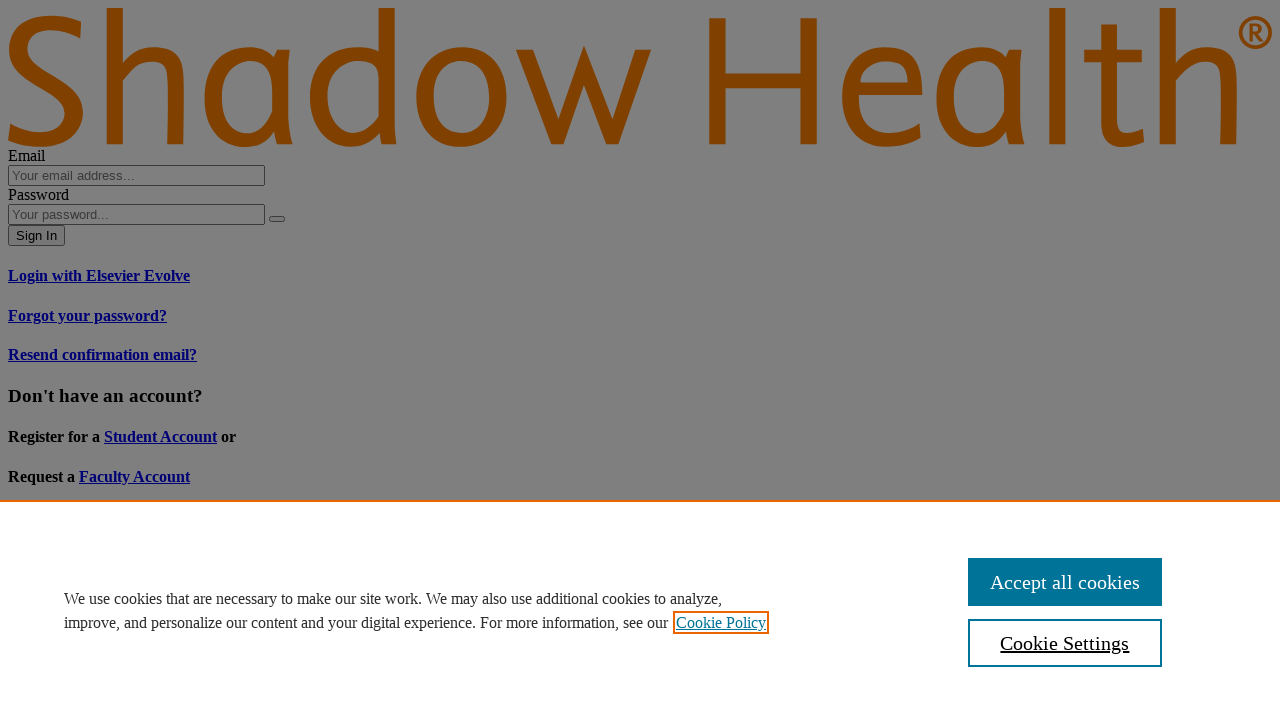

--- FILE ---
content_type: image/svg+xml
request_url: https://d2intz2u2uiw0q.cloudfront.net/logos/shadowhealth_orange_watermark.svg
body_size: 5467
content:
<?xml version="1.0" encoding="utf-8"?>
<!-- Generator: Adobe Illustrator 24.3.0, SVG Export Plug-In . SVG Version: 6.00 Build 0)  -->
<svg version="1.1" id="Layer_1" xmlns="http://www.w3.org/2000/svg" xmlns:xlink="http://www.w3.org/1999/xlink" x="0px" y="0px"
	 viewBox="0 0 199.9087 21.9805" style="enable-background:new 0 0 199.9087 21.9805;" xml:space="preserve">
<style type="text/css">
	.st0{fill:#FF8200;}
</style>
<g>
	<path class="st0" d="M194.6606,3.8838c0-1.4521,1.2217-2.6074,2.6406-2.6074c1.4521,0,2.6074,1.188,2.6074,2.6074
		c0,1.4521-1.1553,2.6074-2.6074,2.6074C195.8823,6.4912,194.6606,5.3359,194.6606,3.8838z M195.2544,3.8838
		c0,1.1221,0.9248,2.0132,2.0469,2.0132s2.0127-0.8911,2.0127-2.0132s-0.8906-2.0132-2.0127-2.0132S195.2544,2.7617,195.2544,3.8838
		z M197.4995,4.7749l-0.4297-0.6274h-0.1973v1.1553h-0.5283V2.4316h0.8574c0.5615,0,1.0898,0.1978,1.0898,0.8247
		c0,0.4624-0.2646,0.7266-0.627,0.8252c0.2969,0.4292,0.5938,0.8252,0.957,1.2212h-0.6934
		C197.9282,5.3027,197.73,5.105,197.4995,4.7749z M196.8726,3.7188h0.4287c0.2637,0,0.4287-0.1323,0.4287-0.4292
		c0-0.2642-0.165-0.4292-0.4287-0.4292h-0.4287V3.7188z"/>
	<g>
		<path class="st0" d="M5.1489,21.9482c-1.5845,0-3.5977-0.2979-5.1489-1.0566l0.3628-2.6406
			c1.3203,0.8252,3.0034,1.3867,4.7197,1.3867c2.7065,0,3.8618-1.5518,3.8618-3.0371c0-3.7949-8.7793-4.3232-8.7793-9.9336
			c0-3.0039,1.98-5.4463,6.6011-5.4463c1.8149,0,3.3662,0.3301,4.7856,0.957l-0.1323,2.6406
			C9.8682,3.9277,8.1851,3.498,6.7661,3.498c-2.8384,0-3.6968,1.5518-3.6968,3.0371c0,3.8613,8.7793,4.5869,8.7793,9.9004
			C11.8486,19.4727,9.4062,21.9482,5.1489,21.9482z"/>
		<path class="st0" d="M27.7212,21.5518h-2.541c0,0,0.0991-3.4658,0.0991-6.4688c0-0.6934,0-1.9805-0.0332-3.168
			c-0.0659-2.2773-0.2642-3.4326-2.5415-3.4326c-0.289,0-0.6062,0.0323-0.9065,0.08c-0.7754,0.1231-1.489,0.5015-2.0338,1.0669
			c-0.542,0.5625-1.2048,1.3238-1.6144,1.8892v10.0332h-2.541V0h2.541v8.7129c1.2212-1.4854,2.5415-2.5078,4.7856-2.5078
			c2.6733,0,4.522,0.8574,4.7529,3.9277c0.1318,1.4844,0.0991,2.9697,0.0991,4.4551
			C27.7876,17.0635,27.7212,21.5518,27.7212,21.5518z"/>
		<path class="st0" d="M42.5376,21.5518c-0.165-0.4951-0.2969-0.9902-0.3628-1.4189l-0.0991-0.627
			c-1.2212,1.8477-2.7065,2.4746-4.5879,2.4746c-3.5972,0-6.4028-2.7061-6.4028-7.5576c0-5.1816,2.5083-8.2178,7.1621-8.2178
			c1.353,0,2.8716,0.4287,3.7627,1.584l0.561-1.1885h1.98l-0.231,2.1123v8.3828c0,1.123,0.3301,3.4004,0.6934,4.4561H42.5376z
			 M41.7788,13.2012c0-3.333-1.2212-4.8184-3.4658-4.8184c-1.188,0-4.4888,0.8334-4.4888,5.6768
			c0,4.291,1.9805,5.7432,4.0928,5.7432c1.6172,0,2.9043-1.1553,3.8618-3.4658V13.2012z"/>
		<path class="st0" d="M61.4136,21.5518h-2.3438c-0.0986-0.3633-0.2305-1.1553-0.2969-1.7822
			c-1.4854,1.5508-2.6733,2.1787-4.6533,2.1787c-3.5645,0-6.3701-3.1357-6.3701-7.79c0-5.0488,2.9375-7.9531,7.5913-7.9531
			c1.4194,0,2.2446,0.165,3.2671,0.6602V0h2.542v17.4258c0,1.1885,0.0322,2.1787,0.1318,2.9375L61.4136,21.5518z M58.6079,11.1553
			c0-2.1123-1.0889-2.7725-3.498-2.7725c-0.9575,0-4.5879,0.9164-4.5879,5.5449c0,3.9932,2.3433,5.8418,3.9937,5.8418
			c1.749,0,3.2349-1.3203,4.0923-2.6074V11.1553z"/>
		<path class="st0" d="M71.5103,21.9482c-4.1582,0-6.9307-3.1025-6.9307-7.8555c0-4.3896,2.541-7.8877,7.2939-7.8877
			c4.1914,0,6.9639,3.0029,6.9639,7.8877C78.8374,18.7129,76.0327,21.9482,71.5103,21.9482z M71.5435,8.3828
			c-1.1875,0-4.2246,0.7505-4.2246,5.5449c0,4.7529,2.542,5.8418,4.5215,5.8418c2.9306,0,4.2578-2.9043,4.2578-5.4463
			C76.0981,11.5518,75.2075,8.3828,71.5435,8.3828z"/>
		<path class="st0" d="M95.6021,17.5908l3.5977-10.9902h2.5078l-5.1816,14.9512h-1.9141l-3.5312-9.373l-3.2354,9.373h-1.9141
			L80.3208,6.6006h2.7061l4.0264,10.9902l4.0273-11.6504L95.6021,17.5908z"/>
		<path class="st0" d="M125.3345,1.6172h2.5752v19.9346h-2.5752v-8.8779h-11.8486v8.8779h-2.5742V1.6172h2.5742v8.7461h11.8486
			V1.6172z"/>
		<path class="st0" d="M134.5728,13.7627v0.4951c0,3.5645,1.749,5.5117,4.8848,5.5117c1.749,0,3.7949-0.7588,4.6865-1.5508
			l0.1982,2.3096c-1.3203,0.792-2.8721,1.4199-5.6768,1.4199c-3.7627,0-6.7334-2.9053-6.7334-7.8223
			c0-5.1484,2.8057-7.9209,6.667-7.9209c4.5879,0,6.0068,2.376,6.0068,7.5576H134.5728z M142.2954,11.7822
			c-0.0986-2.9043-1.3857-3.3125-3.8613-3.3125c-0.6934,0-3.5977,0.7465-3.5977,3.3125H142.2954z"/>
		<path class="st0" d="M158.3013,21.5518c-0.165-0.4951-0.2979-0.9902-0.3633-1.4189l-0.0996-0.627
			c-1.2207,1.8477-2.7061,2.4746-4.5869,2.4746c-3.5977,0-6.4033-2.7061-6.4033-7.5576c0-5.1816,2.5088-8.2178,7.1621-8.2178
			c1.3535,0,2.8711,0.4287,3.7627,1.584l0.5605-1.1885h1.9805l-0.2305,2.1123v8.3828c0,1.123,0.3301,3.4004,0.6924,4.4561H158.3013z
			 M157.5415,13.2012c0-3.333-1.2207-4.8184-3.4648-4.8184c-1.1885,0-4.4893,0.709-4.4893,5.6768
			c0,4.291,1.9805,5.7432,4.0928,5.7432c1.6172,0,2.9043-1.1553,3.8613-3.4658V13.2012z"/>
		<path class="st0" d="M164.7007,0h2.541v21.5518h-2.541V0z"/>
		<path class="st0" d="M179.6841,21.1885c-0.8916,0.3965-2.2773,0.792-3.4326,0.792c-1.9473,0-3.334-1.0889-3.334-3.7295V8.5811
			h-2.7061V6.6006h2.7061V2.6074h2.4756v3.9932h3.9277v1.9805h-3.9277v8.8447c0,1.6836,0.4287,2.3438,1.584,2.3438
			c0.792,0,1.585-0.3301,2.5088-0.6934L179.6841,21.1885z"/>
		<path class="st0" d="M194.27,21.5518h-2.541c0,0,0.0986-3.4658,0.0986-6.4688c0-0.6934,0-1.9805-0.0332-3.168
			c-0.0654-2.2773-0.2637-3.4326-2.541-3.4326c-0.8252,0-2.5011,0.3606-4.5547,3.0361v10.0332h-2.541V0h2.541v8.7129
			c1.2217-1.4854,2.542-2.5078,4.7861-2.5078c2.6729,0,4.5215,0.8574,4.752,3.9277c0.1328,1.4844,0.0996,2.9697,0.0996,4.4551
			C194.3364,17.0635,194.27,21.5518,194.27,21.5518z"/>
	</g>
</g>
<path class="st0" d="M24.3794,3.4098"/>
</svg>
